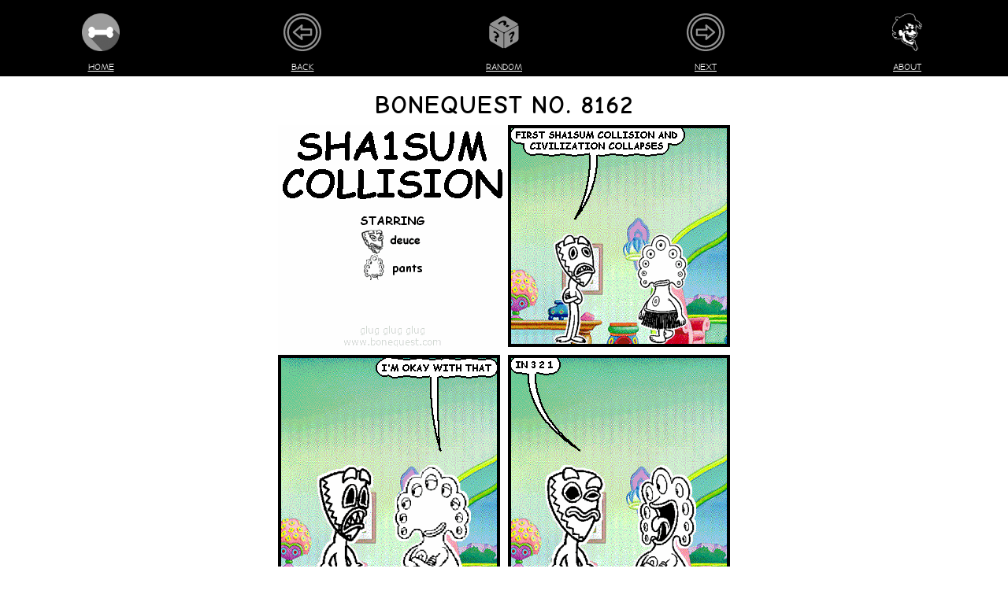

--- FILE ---
content_type: text/html
request_url: https://bonequest.com/8162
body_size: 15832
content:
<!DOCTYPE html>
<html lang="en">
<head>
    <meta charset="UTF-8">
    <meta name="google" content="notranslate" />
    <meta name="viewport" content="width=device-width, initial-scale=1">
    <meta charset="utf-8">
    <link rel="stylesheet" href="https://bonequest.com/bonequest.css?22" />
    <link rel="stylesheet" href="https://bonequest.com/boxes.css?22" />
    <link rel="alternate" type="application/rss+xml" title="BoneQuest" href="https://www.bonequest.com/bonequest.rss" />
    <link rel="alternate" type="application/atom+xml" title="BoneQuest"
        href="https://www.bonequest.com/bonequest.atom" />
    <link rel="shortcut icon" href="/favicon.ico" />
    <link rel="apple-touch-icon" href="/dogshit.png" />
    <meta name="author" content="root@bonequest.com" />
    <meta name="classification" content="QUEER-FRIENDLY" />
    <meta name="generated" content="2026-01-20T10:35:02-08:00" />
    <meta name="description" content="BoneQuest" />
    <meta name="og:type" content="website" />
    <meta name="publisher" content="bq/5" />
    <meta name="robots" content="all" />
    <meta name="fatness" content="ded0e7" />
    <meta name="twitter:card" content="summary_large_image" />
    <meta name="twitter:site" content="@bonequest" />
    <meta name="twitter:creator" content="@bonequest" />
    
    <meta name="twitter:title" content="sha1sum collision" />
    <meta name="twitter:description" content="BoneQuest No. 8162 for JULY 24TH 2021" />
    <meta name="twitter:image" content="https://www.bonequest.com/i/8162.png" />
    <meta property="og:type" content="website" />
    <meta property="og:image" content="https://www.bonequest.com/i/8162.png" />
    <meta property="og:image:secure_url" content="https://www.bonequest.com/i/8162.png" />
    <meta property="og:image:type" content="image/png" />
    <meta property="og:alt" content="glug glug glug" />
    <meta property="og:title" content="sha1sum collision" />
    <meta property="og:site_name" content="BoneQuest" />
    <meta property="og:description" content="BoneQuest No. 8162 for JULY 24TH 2021" />
    <meta property="og:image:width" content="574" />
    <meta property="og:image:height" content="574" />
    <title>sha1sum collision</title>
    
    <style>
        img {
            border: 0;
        }

        .icon-bar a {
            width: 20%;
        }

        .icon-label {
            font-size: 12px !important;
            text-decoration: none;
            padding: 0px !important;
            padding-bottom: 4px !important;
        }

        .dialog {
            font-family: monospace;
            font-size: 12px !important;
            text-align: left;
            white-space: pre-wrap;
            word-wrap: break-word;

        }

        .head {
            font-size: 4em;
            margin: 4px;
            padding: 4px;
        }

        #mast {
            margin: 4px;
        }

        #episodeinfo {
            margin: 4px;
            padding: 4px;
        }

        @media (max-width: 768px) {
            #mast {
                font-size: 1.5em;
            }

            @media (max-width: 480px) {
                #mast {
                    font-size: 1.2em;
                }
            }
        }
    </style>
</head>

<body>
    <center>
        <div class="icon-bar">
            <a title="Home" href="/"><img alt="BONEQUEST" width="48" height="48"
                    src="https://www.bonequest.com/bone140.png"></a>
            <a href="/8161">
                <svg fill="#919191" height="48" width="48" version="1.1" id="Layer_1" xmlns="http://www.w3.org/2000/svg"
                    xmlns:xlink="http://www.w3.org/1999/xlink" viewBox="0 0 512 512" xml:space="preserve"
                    stroke="#919191">
                    <g id="SVGRepo_bgCarrier" stroke-width="0"></g>
                    <g id="SVGRepo_tracerCarrier" stroke-linecap="round" stroke-linejoin="round"></g>
                    <g id="SVGRepo_iconCarrier">
                        <g>
                            <g>
                                <path
                                    d="M256,0C114.842,0,0,114.842,0,256s114.842,256,256,256s256-114.842,256-256S397.158,0,256,0z M256,487.619 C128.284,487.619,24.381,383.716,24.381,256S128.284,24.381,256,24.381S487.619,128.284,487.619,256S383.716,487.619,256,487.619z ">
                                </path>
                            </g>
                        </g>
                        <g>
                            <g>
                                <path
                                    d="M256,48.762C141.729,48.762,48.762,141.729,48.762,256S141.729,463.238,256,463.238S463.238,370.271,463.238,256 S370.271,48.762,256,48.762z M256,438.857c-100.827,0-182.857-82.03-182.857-182.857S155.173,73.143,256,73.143 S438.857,155.173,438.857,256S356.827,438.857,256,438.857z">
                                </path>
                            </g>
                        </g>
                        <g>
                            <g>
                                <path
                                    d="M374.248,206.019H255.255l5.519-42.313c0.652-4.998-1.838-9.88-6.266-12.288c-4.426-2.405-9.879-1.841-13.719,1.424 l-110.387,93.87c-2.723,2.316-4.294,5.711-4.294,9.287c0,3.576,1.57,6.971,4.294,9.287l110.387,93.87 c2.255,1.918,5.065,2.904,7.899,2.904c1.98,0,3.972-0.482,5.79-1.464c4.423-2.389,6.927-7.25,6.302-12.238l-5.6-44.815h119.067 c6.733,0,12.19-5.458,12.19-12.19V218.21C386.438,211.477,380.98,206.019,374.248,206.019z M362.057,279.162H241.371 c-3.496,0-6.825,1.501-9.139,4.123c-2.314,2.621-3.391,6.11-2.957,9.579l3.427,27.411L157.116,256l75.394-64.115l-3.227,24.747 c-0.453,3.479,0.613,6.984,2.927,9.621c2.315,2.636,5.654,4.147,9.161,4.147h120.686V279.162z">
                                </path>
                            </g>
                        </g>
                    </g>
                </svg>
            </a>
            <a href="/random/?_"><svg fill="#919191" width="48" height="48" viewBox="0 0 32 32" version="1.1"
                    xmlns="http://www.w3.org/2000/svg">
                    <g id="SVGRepo_bgCarrier" stroke-width="0"></g>
                    <g id="SVGRepo_tracerCarrier" stroke-linecap="round" stroke-linejoin="round"></g>
                    <g id="SVGRepo_iconCarrier">
                        <title>perspective-dice-random</title>
                        <path
                            d="M15.676 17.312h0.048c-0.114-0.273-0.263-0.539-0.436-0.78l-11.114-6.346c-0.37 0.13-0.607 0.519-0.607 1.109v9.84c0 1.034 0.726 2.291 1.621 2.808l9.168 5.294c0.544 0.314 1.026 0.282 1.32-0.023v-11.902h-0zM10.049 24.234l-1.83-1.057v-1.918l1.83 1.057v1.918zM11.605 19.993c-0.132 0.2-0.357 0.369-0.674 0.505l-0.324 0.12c-0.23 0.090-0.38 0.183-0.451 0.278-0.071 0.092-0.106 0.219-0.106 0.38v0.242l-1.83-1.056v-0.264c0-0.294 0.056-0.523 0.167-0.685 0.111-0.165 0.346-0.321 0.705-0.466l0.324-0.125c0.193-0.076 0.333-0.171 0.421-0.285 0.091-0.113 0.137-0.251 0.137-0.417 0-0.251-0.081-0.494-0.243-0.728-0.162-0.237-0.389-0.44-0.679-0.608-0.274-0.158-0.569-0.268-0.887-0.329-0.318-0.065-0.649-0.078-0.994-0.040v-1.691c0.409 0.085 0.782 0.19 1.12 0.313s0.664 0.276 0.978 0.457c0.825 0.476 1.453 1.019 1.886 1.627 0.433 0.605 0.649 1.251 0.649 1.937 0 0.352-0.066 0.63-0.198 0.834zM27.111 8.247l-9.531-5.514c-0.895-0.518-2.346-0.518-3.241 0l-9.531 5.514c-0.763 0.442-0.875 1.117-0.336 1.628l10.578 6.040c0.583 0.146 1.25 0.145 1.832-0.003l10.589-6.060c0.512-0.508 0.392-1.17-0.36-1.605zM16.305 10.417l-0.23-0.129c-0.257-0.144-0.421-0.307-0.492-0.488-0.074-0.183-0.062-0.474 0.037-0.874l0.095-0.359c0.055-0.214 0.061-0.389 0.016-0.525-0.041-0.139-0.133-0.248-0.277-0.329-0.219-0.123-0.482-0.167-0.788-0.133-0.309 0.033-0.628 0.141-0.958 0.326-0.31 0.174-0.592 0.391-0.846 0.653-0.257 0.26-0.477 0.557-0.661 0.892l-1.476-0.827c0.332-0.333 0.658-0.625 0.978-0.875s0.659-0.474 1.015-0.674c0.934-0.524 1.803-0.835 2.607-0.934 0.8-0.101 1.5 0.016 2.098 0.352 0.307 0.172 0.508 0.368 0.603 0.589 0.092 0.219 0.097 0.507 0.016 0.865l-0.1 0.356c-0.066 0.255-0.080 0.438-0.041 0.55 0.035 0.11 0.124 0.205 0.265 0.284l0.212 0.118-2.074 1.162zM18.674 11.744l-1.673-0.937 2.074-1.162 1.673 0.937-2.074 1.162zM27.747 10.174l-11.060 6.329c-0.183 0.25-0.34 0.527-0.459 0.813v11.84c0.287 0.358 0.793 0.414 1.37 0.081l9.168-5.294c0.895-0.517 1.621-1.774 1.621-2.808v-9.84c0-0.608-0.251-1.003-0.641-1.121zM23.147 23.68l-1.83 1.056v-1.918l1.83-1.057v1.918zM24.703 17.643c-0.132 0.353-0.357 0.78-0.674 1.284l-0.324 0.494c-0.23 0.355-0.38 0.622-0.451 0.799-0.071 0.174-0.106 0.342-0.106 0.503v0.242l-1.83 1.056v-0.264c0-0.294 0.056-0.587 0.167-0.878 0.111-0.294 0.346-0.721 0.705-1.279l0.324-0.5c0.193-0.298 0.333-0.555 0.421-0.771 0.091-0.218 0.137-0.409 0.137-0.575 0-0.251-0.081-0.4-0.243-0.447-0.162-0.050-0.389 0.009-0.679 0.177-0.274 0.158-0.569 0.39-0.887 0.695-0.318 0.302-0.649 0.671-0.994 1.107v-1.692c0.409-0.387 0.782-0.714 1.12-0.981s0.664-0.491 0.978-0.673c0.825-0.476 1.453-0.659 1.886-0.55 0.433 0.106 0.649 0.502 0.649 1.188 0 0.352-0.066 0.706-0.198 1.062z">
                        </path>
                    </g>
                </svg></a>
            <a href="/8163">
                <svg fill="#919191" height="48" width="48" version="1.1" id="Layer_1" xmlns="http://www.w3.org/2000/svg"
                    xmlns:xlink="http://www.w3.org/1999/xlink" viewBox="0 0 512 512" xml:space="preserve">
                    <g id="SVGRepo_bgCarrier" stroke-width="0"></g>
                    <g id="SVGRepo_tracerCarrier" stroke-linecap="round" stroke-linejoin="round"></g>
                    <g id="SVGRepo_iconCarrier">
                        <g>
                            <g>
                                <path
                                    d="M256,0C114.842,0,0,114.842,0,256s114.842,256,256,256s256-114.842,256-256S397.158,0,256,0z M256,487.619 C128.284,487.619,24.381,383.716,24.381,256S128.284,24.381,256,24.381S487.619,128.284,487.619,256S383.716,487.619,256,487.619z ">
                                </path>
                            </g>
                        </g>
                        <g>
                            <g>
                                <path
                                    d="M256,48.762C141.729,48.762,48.762,141.729,48.762,256S141.729,463.238,256,463.238S463.238,370.271,463.238,256 S370.271,48.762,256,48.762z M256,438.857c-100.827,0-182.857-82.03-182.857-182.857S155.173,73.143,256,73.143 S438.857,155.173,438.857,256S356.827,438.857,256,438.857z">
                                </path>
                            </g>
                        </g>
                        <g>
                            <g>
                                <path
                                    d="M381.599,246.713l-110.387-93.87c-3.831-3.257-9.27-3.829-13.69-1.44c-4.424,2.389-6.927,7.25-6.304,12.238l5.602,44.816 H137.752c-6.733,0-12.19,5.458-12.19,12.19v73.143c0,6.733,5.458,12.19,12.19,12.19h118.992l-5.519,42.313 c-0.652,4.998,1.838,9.88,6.267,12.288c1.827,0.992,3.829,1.48,5.818,1.48c2.833,0,5.645-0.986,7.899-2.904l110.387-93.87 c2.723-2.316,4.292-5.711,4.292-9.287S384.323,249.029,381.599,246.713z M279.49,320.113l3.227-24.747 c0.453-3.479-0.613-6.984-2.927-9.621c-2.315-2.634-5.653-4.146-9.161-4.146H149.943v-48.762h120.686 c3.496,0,6.825-1.501,9.139-4.123c2.313-2.621,3.39-6.11,2.957-9.579l-3.427-27.411L354.883,256L279.49,320.113z">
                                </path>
                            </g>
                        </g>
                    </g>
                </svg>
            </a>
            <a title="About" href="https://www.bonequest.com/about.html"><img alt="ABOUT" height="48"
                    src="https://www.bonequest.com/spigot.png"></a>
        </div>
        <div class="icon-bar">
            <a class="icon-label" href="/">Home</a>
            <a class="icon-label" href="/8161">Back</a>
            <a class="icon-label" href="/random">Random</a>
            <a class="icon-label" href="/8163">Next</a>
            <a class="icon-label" href="https://www.bonequest.com/about.html">About</a>
        </div>
        
        <div><style>
.bqfm { padding: 2ex 0; }
.bqfm-special { display: inline-block; margin: 45px 0; padding: 0.25em; box-shadow: 0 0 0 5px white, 0 0 0 10px purple, 0 0 0 15px blue, 0 0 0 20px green, 0 0 0 25px yellow, 0 0 0 30px orange, 0 0 0 35px red; }
.bqfm-halloween { display: inline-block; margin: 15px 0; padding: 0.5em; outline: 4px dashed #e87722; box-shadow: 0 0 0 4px #292929; }
.bqfm-christmas { display: inline-block; margin: 15px 0; padding: 0.5em; outline: 4px dashed #d60000; box-shadow: 0 0 0 4px #00d66a; }
.bqfm-usa { display: inline-block; margin: 30px 0; padding: 0.5em; box-shadow: 0 0 0 5px red, 0 0 0 10px white, 0 0 0 15px blue; }
.bqfm-live { color: red; font-weight: bold; animation: pulse 2s infinite; }
.bqfm > a, .bqfm-special > a { font-weight: bold; }
.bqfm img, .bqfm-christmas img, .bqfm-usa img { height: 1em; width: 1em; margin: 0 .05em 0 .1em; vertical-align: -0.1em; }
.bqfm .sep { margin: 0 0.5em; }
.bqfm-show, .bqfm-show a { color: #b91d47; }
@keyframes pulse {
  0%, 100% { color: #8c0000; }
  50% { color: red; }
}
</style>

<!--
<div class="bqfm">
<a href="https://bonequest.store">BoneQuest Store is open:</a> stickers, books and buttons for sale in our gay little boutique
</div>
-->

<!--
<div class="bqfm">
  <i class="far fa-boombox" style="color: grey;"></i>
  Today on <a href="https://bonequest.fm">BoneQuest FM</a>
  •
  1:20pm PT: <span class="bqfm-show"><b><a href="https://twitter.com/doop_qoob" target="_blank">DJ Doop</a>'s Decades of Dance</b></span>
  •
  4:20pm PT: <span class="bqfm-show"><b>The Pit</b></span>
</div>
-->

<!--
<div>
📫 ANNOUNCEMENT: <a href="https://bonequest.com/email/">BoneQuest Mailing Lists</a> now available 📫
</div>
-->

<!--
<div>
<a href="https://bonequest.net"><img border="0" hspace="2" src="https://bonequest.com/mastodon.png" vspace="2" width="24"></a>
<a href="https://twitter.com/bonequest/status/1589309210650898433">SPECIAL ANNOUNCEMENT:</a> new social network just dropped <a href="https://bonequest.net">bonequest.net</a>
<a href="https://bonequest.net"><img border="0" hspace="2" src="https://bonequest.com/mastodon.png" vspace="2" width="24"></a>
</div>
--></div>
        
        
        <div class="dogshit">
            <div class="main wrapper gloryhole clearfix smooth-buddy">
                <div class="ponk">
                    <h1 id="mast">BoneQuest No. 8162</h1>

                    
                    <a href="/8161"><img class="hitler" title="glug glug glug"
                            width="574" height="574"
                            src="https://bonequest.com/8162.gif"></a>
                    

                    <h4 id="episodeinfo">
                        "sha1sum collision"<br>
                        JULY 24TH 2021
                    </h4>

                    

                    <aside class="wienerdogs" style="margin-bottom: 10px; background-color: #fff;">
                        <ul class="tags" style="font-size:80%; padding-top: 5px; padding-bottom: 2px;">
                            
                            <li class="godawful"><a class="taglink"
                                    href="https://bonequest.com/search/?q=%23afraid-deuce">#afraid-deuce</a></li>
                            
                            <li class="godawful"><a class="taglink"
                                    href="https://bonequest.com/search/?q=%23apocalypse">#apocalypse</a></li>
                            
                            <li class="godawful"><a class="taglink"
                                    href="https://bonequest.com/search/?q=%23countdown">#countdown</a></li>
                            
                            <li class="godawful"><a class="taglink"
                                    href="https://bonequest.com/search/?q=%23coy-pants">#coy-pants</a></li>
                            
                            <li class="godawful"><a class="taglink"
                                    href="https://bonequest.com/search/?q=%23cryptography">#cryptography</a></li>
                            
                            <li class="godawful"><a class="taglink"
                                    href="https://bonequest.com/search/?q=%23drunk-deuce">#drunk-deuce</a></li>
                            
                            <li class="godawful"><a class="taglink"
                                    href="https://bonequest.com/search/?q=%23sfw">#sfw</a></li>
                            
                            <li class="godawful"><a class="taglink"
                                    href="https://bonequest.com/search/?q=%23somber-deuce">#somber-deuce</a></li>
                            
                            <li class="godawful"><a class="taglink"
                                    href="https://bonequest.com/search/?q=%23woodring-den-background">#woodring-den-background</a></li>
                            
                            <a class="butt" href="https://bonequest.com/edit/8162">edit 🏷️</a>
                        </ul>
                    </aside>
                </div>
            </div>
        </div>
        
        <div class="boxcontainer">
            
            <div class="boxitem" style="color: #212529; background-color: #FFFFFF;">
    <div width="100%" class="boxhead" style="background-color: #000000;"><span class="boxtitle">New!</span></div>
    <div class="boxinside">
        <div class="boxtext">
            <div style="font-size: 18px; margin-bottom: 8px;">
<a href="https://bonequest.com/video/">BoneQuest Video</a>
</div>

<a href="https://bonequest.com/video/"><img border="0" height="128" src="https://cdn.bonequest.com/assets/spigot-in-space.jpg"></a>

<div style="font-size: 18px; margin-top: 8px;">
fuck yeah
</div>
        </div>
    </div>
</div>
<!-- Tue Jan 20 10:30:28 PST 2026 -->
            
            <div class="boxitem" style="color: #FFFFFF; background-color: #A9A9A9;">
    <div width="100%" class="boxhead" style="background-color: #000000;"><span class="boxtitle">BoneQuest FM</span></div>
    <div class="boxinside lite">
        <div class="boxtext">
            <div>
UP NEXT:<br>
<b>Oklo Audio with DJ Dangerdonkey</b>
</div>

<div style="font-size: 0.7em">
SHAKE IT/THEM
</div>

<div style="font-size: 1.1em; margin-top: 8px; margin-bottom: 8px">
1/24 at 16:20 PT<br>
<a href="https://bonequest.fm" target="_blank">bonequest.fm</a>
</div>
        </div>
    </div>
</div>
<!-- Tue Jan 20 10:30:28 PST 2026 -->
            
            <div class="boxitem" style="color: #000000; background-color: #FFFFFF;">
    <div width="100%" class="boxhead" style="background-color: #000000;"><span class="boxtitle">Search</span></div>
    <div class="boxinside">
        <div class="boxtext">
            <div>
    <form id="searchform" class="undead" action="https://bonequest.com/search/">
        <input id="search"
            style="color: #000; margin: 3px;" type="text" name="q" placeholder="DONGS">
    </form>
</div>

<div style="font-size: 0.9em; margin-top: 8px;">
<div style="margin-bottom: 4px">BOOLEAN<br>
<span class="toiletpig"><a href="https://bonequest.com/search/?q=%2Bperl+-piss">+perl -piss</a></span></div>
<div style="margin-bottom: 4px">TAGS<br>
<span class="toiletpig"><a href="https://bonequest.com/search/?q=%23pam-grier">#pam-grier</a></span></div>
<div style="margin-bottom: 4px">DATES<br>
<span class="toiletpig"><a href="https://bonequest.com/search/?q=8/17">8/17</a></span></div>
<div>VERBATIM<br>
<span class="toiletpig"><a href="https://bonequest.com/search/?q=%22UNITED+HOUSES+OF+PANCAKES%22">"UNITED HOUSES OF PANCAKES"</a></span></div>
</div>
        </div>
    </div>
</div>
<!-- Tue Jan 20 10:30:28 PST 2026 -->
            
            <div class="boxitem" style="color: #000000; background-color: #FFFFFF;">
    <div width="100%" class="boxhead" style="background-color: #000000;"><span class="boxtitle">Mailing Lists</span></div>
    <div class="boxinside">
        <div class="boxtext">
            <div style="font-size: 120%">
<div style="margin-bottom: 16px"><a href="https://bonequest.com/email/subscribe/bonequest">BoneQuest Daily</a></div>
<div style="margin-bottom: 16px"><a href="https://bonequest.com/email/subscribe/bonequestfm">BoneQuest FM Updates</a></div>
<!-- <div style="margin-bottom: 16px"><a href="https://bonequest.com/email/subscribe/beta"> Special Secret Nonsense Club </a></div> -->
<!-- <div style="margin-bottom: 16px"><a href="https://bonequest.com/email/subscribe/store">BoneQuest Store</a></div> -->
</div>

        </div>
    </div>
</div>
<!-- Tue Jan 20 10:30:28 PST 2026 -->
            
            <div class="boxitem" style="color: #000000; background-color: #FFFFFF;">
    <div width="100%" class="boxhead" style="background-color: #000000;"><span class="boxtitle">Today in History</span></div>
    <div class="boxinside">
        <div class="boxtext">
            <a href="https://bonequest.com/3001"><img src="https://bonequest.com/3001.gif" width=176></a>
<div style="font-size: 0.85em">
January 20, 2007
</div>
        </div>
    </div>
</div>
<!-- Tue Jan 20 10:30:28 PST 2026 -->
            
            <div class="boxitem" style="color: #000000; background-color: #FFFFFF;">
    <div width="100%" class="boxhead" style="background-color: #3C83F6;"><span class="boxtitle">Social Media</span></div>
    <div class="boxinside">
        <div class="boxtext">
            <div style="margin-bottom: 16px">
<img height=32 src="https://cdn.bonequest.com/assets/bluesky.png" hspace=8><img height=32 src="https://cdn.bonequest.com/assets/mastodon.png" hspace=8>
</div>

<div>
<a href="https://discord.gg/jn7zhX4tjK">Discord</a>
</div>

<div>
<a href="https://bonequest.net/@bonequest">Mastodon</a>
</div>

<div>
<a href="https://www.tumblr.com/bonequest">Tumblr</a>
</div>

<div>
<a href="https://bsky.app/profile/bonequest.com">Bluesky</a>
</div>

<div>
<a href="https://spacehey.com/bonequest">SpaceHey</a>
</div>

<div>
<a href="https://www.tiktok.com/@bonequest?lang=en">TikTok</a>
</div>
        </div>
    </div>
</div>
<!-- Tue Jan 20 10:30:28 PST 2026 -->
            
            <div class="boxitem" style="color: #000000; background-color: #FFFFFF;">
    <div width="100%" class="boxhead" style="background-color: #5A65E9;"><span class="boxtitle">Discord</span></div>
    <div class="boxinside">
        <div class="boxtext">
            <a href="https://discord.gg/jn7zhX4tjK"><img src="https://cdn.bonequest.com/assets/discord.png" width=96 vspace=8 hspace=8 border=0></a>
<div style="margin-top: 8px">
<a href="https://discord.gg/jn7zhX4tjK">BONEQUEST ON DISCORD</a>
</div>
come idle with us

        </div>
    </div>
</div>
<!-- Tue Jan 20 10:30:28 PST 2026 -->
            
            <div class="boxitem" style="color: #000000; background-color: #FFFFFF;">
    <div width="100%" class="boxhead" style="background-color: #000000;"><span class="boxtitle">Quest for the Bone</span></div>
    <div class="boxinside">
        <div class="boxtext">
            <img src="https://bonequest.com/deuce.png">

<div style="font-size: 90%; margin-top: 4px; margin-bottom: 16px;">
A BONEQUEST TEXT ADVENTURE???
</div>

<div style="font-size: 1.75em">
<a style="background-color: #25D366; padding: 8px 16px; text-decoration:none; font-weight:bold; border-radius:5px; cursor:pointer; color: #FFFFFF;" href="https://bonequest.gg">PLAY NOW</a>
</div>
        </div>
    </div>
</div>
<!-- Tue Jan 20 10:30:28 PST 2026 -->
            
            <div class="boxitem" style="color: #FFFFFF; background-color: #FFFFFF;">
    <div width="100%" class="boxhead" style="background-color: #5EC169;"><span class="boxtitle">HURGLE</span></div>
    <div class="boxinside">
        <div class="boxtext">
            <a href="https://hurgle.me"><img src="https://bonequest.com/hurgle.png" height=128 width=128 vspace=4 hspace=4></a>

<div style="font-size: 1.3em; margin-top: 8px">
<a style="background-color: #5EC169; padding: 8px 16px; text-decoration:none; font-weight:bold; border-radius:5px; cursor:pointer; color: #FFFFFF;" href="https://hurgle.me">PLAY NOW</a>
</div>
        </div>
    </div>
</div>
<!-- Tue Jan 20 10:30:28 PST 2026 -->
            
            <div class="boxitem" style="color: #000000; background-color: #FFFFFF;">
    <div width="100%" class="boxhead" style="background-color: #000000;"><span class="boxtitle">Keyboard Shortcuts</span></div>
    <div class="boxinside">
        <div class="boxtext">
            <div style="text-align: center; width: 100%; font-size: 2em;">
<table width="100%">
<tr><td width="50%"> / </td><td width="50%"> search </td></tr>
<tr><td width="50%"> ← </td><td width="50%"> previous </td></tr>
<tr><td width="50%"> → </td><td width="50%"> next </td></tr>
</table></div>
        </div>
    </div>
</div>
<!-- Tue Jan 20 10:30:28 PST 2026 -->
            
            <div class="boxitem" style="color: #000000; background-color: #FFFFFF;">
    <div width="100%" class="boxhead" style="background-color: #000000;"><span class="boxtitle">API</span></div>
    <div class="boxinside">
        <div class="boxtext">
            <div style="font-size: 18px">
<img src="https://cdn.bonequest.com/assets/effigy.png" height=48 vspace=4 hspace=4>

<div style="margin-bottom: 8px">
<a href="https://bonequest.com/api/v2">REST API</a>
</div>

<div style="margin-bottom: 8px">
 <A href="https://github.com/bonequest/api"> Documentation </a>
</div>

<div>
<a href="https://bonequest.com/bots.html">Bots Read This First</a>
</div>
</div>
        </div>
    </div>
</div>
<!-- Tue Jan 20 10:30:28 PST 2026 -->
            
            <div class="boxitem" style="color: #000000; background-color: #FFFFFF;">
    <div width="100%" class="boxhead" style="background-color: #000000;"><span class="boxtitle">Links</span></div>
    <div class="boxinside">
        <div class="boxtext">
            <div style="margin-bottom: 4px">
OUR FRIENDS, <br>
OUR FAMILY
</div>

<img src="https://cdn.bonequest.com/assets/pants.png" height=48 vspace=4 hspace=4>

<div>
<a href="https://frog.tips">FROG.TIPS</a><BR>
<a href="https://www.leisuretown.com/">Leisure Town</a><br>
<a href="https://podcasts.apple.com/us/podcast/silent-key/id730847090?mt=2">Silent Key</a><br>
<a href="https://winbigzine.com">Win Big Zine</a>
</div>
        </div>
    </div>
</div>
<!-- Tue Jan 20 10:30:28 PST 2026 -->
            
            <div class="boxitem" style="color: #000000; background-color: #FFFFFF;">
    <div width="100%" class="boxhead" style="background-color: #000000;"><span class="boxtitle">RSS Feeds</span></div>
    <div class="boxinside">
        <div class="boxtext">
            <img src="https://cdn.bonequest.com/boxes/rss.png" width=64 height=64 vspace=4 hspace=4>
<div style="font-size: 1.5em">
<a href="https://www.bonequest.com/bonequest.rss">RSS</a><br>
<a href="https://www.bonequest.com/bonequest.atom">Atom</a>
</div>
        </div>
    </div>
</div>
<!-- Tue Jan 20 10:30:28 PST 2026 -->
            
            <div class="boxitem" style="color: #000000; background-color: #FFFFFF;">
    <div width="100%" class="boxhead" style="background-color: #000000;"><span class="boxtitle">Comics By Year</span></div>
    <div class="boxinside">
        <div class="boxtext">
            <div style="font-size: 18px"><a href="/years/1998">1998</a>
<a href="/years/1999">1999</a>
<a href="/years/2000">2000</a>
<a href="/years/2001">2001</a>
<a href="/years/2002">2002</a>
<a href="/years/2003">2003</a>
<a href="/years/2004">2004</a>
<a href="/years/2005">2005</a>
<a href="/years/2006">2006</a>
<a href="/years/2007">2007</a>
<a href="/years/2008">2008</a>
<a href="/years/2009">2009</a>
<a href="/years/2010">2010</a>
<a href="/years/2011">2011</a>
<a href="/years/2012">2012</a>
<a href="/years/2013">2013</a>
<a href="/years/2014">2014</a>
<a href="/years/2015">2015</a>
<a href="/years/2016">2016</a>
<a href="/years/2017">2017</a>
<a href="/years/2018">2018</a>
<a href="/years/2019">2019</a>
<a href="/years/2020">2020</a>
<a href="/years/2021">2021</a>
<a href="/years/2022">2022</a>
<a href="/years/2023">2023</a>
<a href="/years/2024">2024</a>
<a href="/years/2025">2025</a>
<a href="/years/2026">2026</a></div>
        </div>
    </div>
</div>
<!-- Tue Jan 20 10:30:28 PST 2026 -->
            
            <div class="boxitem" style="color: #000000; background-color: #FFFFFF;">
    <div width="100%" class="boxhead" style="background-color: #000000;"><span class="boxtitle">Archives</span></div>
    <div class="boxinside">
        <div class="boxtext">
            <div style="font-size: 17px">
<div style="margin-bottom: 8px">
<a href="https://www.bonequest.com/alpha/">ALPHABETICAL</a>
</div>

<div style="margin-bottom: 8px">
<a href="https://www.bonequest.com/archive/">PUBLISH DATE</a>
</div>

<div style="margin-bottom: 8px;">
<a href="https://www.bonequest.com/calendar/">CALENDAR</a>
</div>

<div>
                                <a href="/players/deuce">deuce</a>

                                <a href="/players/spigot">spigot</a>

                                <a href="/players/pants">pants</a>

                                <a href="/players/effigy">effigy</a>

                                <a href="/players/ozone">ozone</a>

                                <a href="/players/hanford">hanford</a>

                                <a href="/players/net">net</a>

                                <a href="/players/dick">dick</a>

                                <a href="/players/bung">bung</a>

                                <a href="/players/atandt">atandt</a>
</div>
</div>
        </div>
    </div>
</div>
<!-- Tue Jan 20 10:30:28 PST 2026 -->
            
            <div class="boxitem" style="color: #FFFFFF; background-color: #593001;">
    <div width="100%" class="boxhead" style="background-color: #271500;"><span class="boxtitle">BoneQuest Hi-Fi</span></div>
    <div class="boxinside lite">
        <div class="boxtext">
            <div style="margin-bottom: 8px; font-size: 1.5em; font-family: monospace;">
((( IN&nbsp;STEREO )))
</div>

<div style="margin-bottom: 8px">
<a href="https://bonequest.com/search/?q=%23bonequest-hi-fi">BONEQUEST HI-FI</a>
</div>

<div style="margin-bottom: 8px">
NOW IN PODCAST FORM: 
<a href="https://podcasts.apple.com/us/podcast/bonequest-hi-fi/id975976836">APPLE</a>
</div>

mmm yeah oooh boy
        </div>
    </div>
</div>
<!-- Tue Jan 20 10:30:28 PST 2026 -->
            
            <div class="boxitem" style="color: #000000; background-color: #FFFFFF;">
    <div width="100%" class="boxhead" style="background-color: #000000;"><span class="boxtitle">About Box</span></div>
    <div class="boxinside">
        <div class="boxtext">
            <div style="font-size: 17px">
<div style="margin-botton: 8px">
BoneQuest née <a href="https://www.jerkcity.com/">Jerkcity</a> was <a href="/1">founded in 1998</a>.
</div>

<img src="https://cdn.bonequest.com/assets/bq.png" width=48 height=48 vspace=4 hspace=4>


<div style="font-size: 80%; font-weight: bold; margin-botton: 8px">
PUBLISHED EVERY SINGLE GODDAMN DAY
</div>


<div style="margin-top: 8px">
<i>lick dick forever</i>
</div>
</div>
        </div>
    </div>
</div>
<!-- Tue Jan 20 10:30:28 PST 2026 -->
            
            <div class="boxitem" style="color: #000000; background-color: #FFFFFF;">
    <div width="100%" class="boxhead" style="background-color: #000000;"><span class="boxtitle">Our Sponsor</span></div>
    <div class="boxinside">
        <div class="boxtext">
            <span style="font-size: 4em">🦇</span>
<div style="margin-top: 4px">
<a href="https://viscera.gay">VISCERA</a>
</div>
<div style="margin-top: 4px; font-size: 1.25em">
ALL THINGS <span style="font-weight: bold">GAY</span> AND <span style="font-weight: bold">VAMPIRE</span>-RELATED
</div>
        </div>
    </div>
</div>
<!-- Tue Jan 20 10:30:28 PST 2026 -->
            
            <div class="boxitem" style="color: #000000; background-color: #FFFFFF;">
    <div width="100%" class="boxhead" style="background-color: #000000;"><span class="boxtitle">Fine Print</span></div>
    <div class="boxinside">
        <div class="boxtext">
            <div style="font-size: 0.9em">
<div style="margin-bottom: 8px">BoneQuest® is a registered trademark of BONEQUEST LTD</div>
<div style="margin-bottom: 8px">Copyright © 1998-2026 BoneQuest
</div>
<img src="https://cdn.bonequest.com/assets/deuce.png" width=24 vspace=1 hspace=4>
<img src="https://cdn.bonequest.com/assets/spigot.png" width=24 vspace=1 hspace=4>
<img src="https://cdn.bonequest.com/assets/effigy.png" width=24 vspace=1 hspace=4>
<img src="https://cdn.bonequest.com/assets/pants.png" width=24 vspace=1 hspace=4>
</div>
        </div>
    </div>
</div>
<!-- Tue Jan 20 10:30:28 PST 2026 -->
            
        </div>

        

        
        
        <div style="width: 80%; text-align: center;">
            <pre class="dialog">deuce: FIRST SHA1SUM COLLISION AND CIVILIZATION COLLAPSES
pants: I’M OKAY WITH THAT
deuce: IN 3 2 1</pre>
        </div>
        
        

        <p hidden><a href="/babble/" rel="nofollow noindex">Do not follow this link you fuckers</a></p>

        <div class="footer-container" style="background-color: #fff; margin-top: 16px;">
            <a href="https://bonequest.net/@pants">
                <img alt="pants was here"
                    src="[data-uri]"
                    width="114" height="49">
            </a>
        </div>
        <script src="https://bonequest.com/js/vendor/jquery-3.6.0.min.js"></script>
        <script src="https://bonequest.com/bonequest.js?9"></script>
        <script src="https://bonequest.com/meow.js?7352014398671"></script>
        <script>
        
        function getCookie(name) {
            var nameEQ = name + "=";
            var ca = document.cookie.split(';');
            for(var i = 0; i < ca.length; i++) {
                var c = ca[i];
                while (c.charAt(0) == ' ') c = c.substring(1, c.length);
                if (c.indexOf(nameEQ) == 0) return c.substring(nameEQ.length, c.length);
            }
            return null;
        }

        function setCookie(name, value, days) {
            var expires = "";
            if (days) {
                var date = new Date();
                date.setTime(date.getTime() + (days * 24 * 60 * 60 * 1000));
                expires = "; expires=" + date.toUTCString();
            }
            document.cookie = name + "=" + (value || "") + expires + "; path=/";
        }

        function toggleHiFi(episodeId) {
            var audio = document.getElementById('hifi-audio-' + episodeId);
            var btn = document.getElementById('hifi-btn-' + episodeId);

            if (audio.paused) {
                
                var allAudios = document.querySelectorAll('audio[id^="hifi-audio-"]');
                allAudios.forEach(function(otherAudio) {
                    if (otherAudio.id !== 'hifi-audio-' + episodeId && !otherAudio.paused) {
                        otherAudio.pause();
                        var otherEpisodeId = otherAudio.id.replace('hifi-audio-', '');
                        var otherBtn = document.getElementById('hifi-btn-' + otherEpisodeId);
                        if (otherBtn) {
                            otherBtn.innerHTML = '▶ PLAY';
                            otherBtn.style.backgroundColor = '#111111';
                        }
                    }
                });

                audio.play();
                btn.innerHTML = '⏸ PAUSE';
                btn.style.backgroundColor = '#222222';
            } else {
                audio.pause();
                btn.innerHTML = '▶ PLAY';
                btn.style.backgroundColor = '#111111';
            }
        }

        function setVolume(episodeId, value) {
            
            var allAudios = document.querySelectorAll('audio[id^="hifi-audio-"]');
            allAudios.forEach(function(audio) {
                audio.volume = value / 100;
            });

            var allSliders = document.querySelectorAll('input[id^="hifi-volume-"]');
            allSliders.forEach(function(slider) {
                slider.value = value;
            });

            var allLabels = document.querySelectorAll('span[id^="hifi-volume-label-"]');
            allLabels.forEach(function(label) {
                label.innerHTML = value + '%';
            });

            
            setCookie('hifi-volume', value, 365);
        }

        
        document.addEventListener('DOMContentLoaded', function() {
            var savedVolume = getCookie('hifi-volume');
            if (savedVolume === null) {
                savedVolume = 50; 
            }

            
            var allAudios = document.querySelectorAll('audio[id^="hifi-audio-"]');
            allAudios.forEach(function(audio) {
                audio.volume = savedVolume / 100;
            });

            var allSliders = document.querySelectorAll('input[id^="hifi-volume-"]');
            allSliders.forEach(function(slider) {
                slider.value = savedVolume;
            });

            var allLabels = document.querySelectorAll('span[id^="hifi-volume-label-"]');
            allLabels.forEach(function(label) {
                label.innerHTML = savedVolume + '%';
            });
        });
        </script>
    </center>
</body>

</html>
